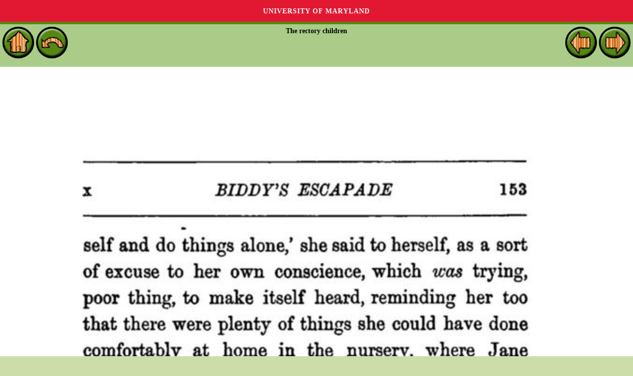

--- FILE ---
content_type: text/html
request_url: http://es.childrenslibrary.org/library/books/m/molrect_01070036/book/page0175.html
body_size: 1340
content:
<!DOCTYPE html>
<html xmlns='http://www.w3.org/1999/xhtml' lang='en' xml:lang='en''>
<head>
<title>ICDL - International Children's Digital Library</title>
<meta http-equiv="Content-Type" content="text/html; charset=utf-8" /><meta name="description" content="International Children&apos;s Digital Library"><meta name="keywords" content="International Children&apos;s Digital Library, ICDL, children, books, library, online, free"><link rel='stylesheet' href='../../../../../styles/homeimport.css' type='text/css' />
</head>
<body>
<div id='skip-link'><a href='#body' class='sr-only sr-only-focusable'>Skip to main content</a></div>
<div class='green-bg2' id='readerheader'>
<p class='alignleft'>
<a href='../../../../../index.html'><img src='../../../../../images/home_round.gif' onmouseover='this.src="../../../../../images/home_round_over.gif"' onmouseout='this.src="../../../../../images/home_round.gif"' alt='Home'></img></a>
<a href='index.html'><img src='../../../../../images/back_round.gif' onmouseover='this.src="../../../../../images/back_round_over.gif"' onmouseout='this.src="../../../../../images/back_round.gif"' alt='Back'></img></a></p>
<p class='aligncenter''><b>The rectory children</b></p>
<p class='alignright'>
<a href='page0174.html'><img src='../../../../../images/reader_arrow_left.gif' onmouseover='this.src="../../../../../images/reader_arrow_left_over.gif"' onmouseout='this.src="../../../../../images/reader_arrow_left.gif"' alt='Back'></img></a>
<script>
  document.addEventListener('keydown', (event) => {
    if (event.key === 'ArrowLeft') {
      console.log('LEFT ARROW!');
      window.location.href = 'page0174.html';
    }  }, false);
</script>
<a href='page0176.html'><img src='../../../../../images/reader_arrow_right.gif' onmouseover='this.src="../../../../../images/reader_arrow_right_over.gif"' onmouseout='this.src="../../../../../images/reader_arrow_right.gif"' alt='Forward'></img></a></p>
<script>
  document.addEventListener('keydown', (event) => {
    if (event.key === 'ArrowRight') {
      console.log('RIGHT ARROW!');
      window.location.href = 'page0176.html';
    }  }, false);
</script>
</div>
<div style='text-align:center'>
<img src='images/molrect_01070036-0175-thumb20.jpg' alt='Scan 0175 of The rectory children' width='100%'></img>
</div>
</div></div><div class="clr"></div></div></div><div id='footer' style='color:#fff; background:#e21833'>  <span style='font-family: Verdana,Arial,sans-serif;'>Generously supported by &nbsp;&nbsp;<a href='https://www.cs.umd.edu/'><img src='../../../../../images/dept_logo_reversed.png' alt='UMD CS Home' height='40px' style='vertical-align:middle'/></a> <a href='https://ischool.umd.edu/'><img src='../../../../../images/iSchoolLogo.png' alt='UMD College of Information Studies' height='54px' style='vertical-align:middle'/></a></span>  <p><p><a href='https://www.umd.edu/web-accessibility' title='learn more about UMD&apos's web accessibility policy' style='color:#fff'>Web Accessibility</a>&nbsp;|&nbsp;<a href='https://umd.edu/privacy-notice' title='read the University's Privacy Notice' style='color:#fff'>Privacy Notice</a></p><br></div><script src='http://www.google-analytics.com/urchin.js' type='text/javascript'></script>
<script type='text/javascript'>
_uacct = 'UA-97669-3';
_udn = 'childrenslibrary.org';
urchinTracker();
</script>
<script src='https://umd-header.umd.edu/build/bundle.js?search=0&amp;search_domain=&amp;events=0&amp;news=0&amp;schools=0&amp;admissions=0&amp;support=0&amp;support_url=&amp;wrapper=0&amp;sticky=0'></script>
</body>
</html>
